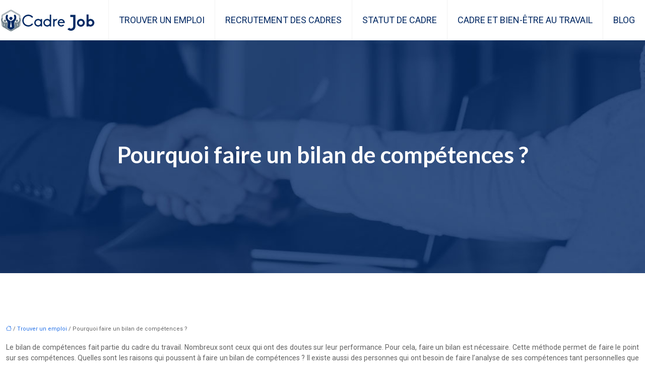

--- FILE ---
content_type: text/html; charset=UTF-8
request_url: https://www.cadrejob.fr/pourquoi-faire-un-bilan-de-competences/
body_size: 10802
content:
<!DOCTYPE html>
<html lang="fr-FR">
<head>
<meta charset="UTF-8" />
<meta name="viewport" content="width=device-width">
<link rel="shortcut icon" href="/wp-content/uploads/2019/07/favicon-cadrejob.png" />
<script type="application/ld+json">
{
    "@context": "https://schema.org",
    "@graph": [
        {
            "@type": "WebSite",
            "@id": "https://www.cadrejob.fr#website",
            "url": "https://www.cadrejob.fr",
            "name": "cadrejob",
            "inLanguage": "fr-FR",
            "publisher": {
                "@id": "https://www.cadrejob.fr#organization"
            }
        },
        {
            "@type": "Organization",
            "@id": "https://www.cadrejob.fr#organization",
            "name": "cadrejob",
            "url": "https://www.cadrejob.fr",
            "logo": {
                "@type": "ImageObject",
                "@id": "https://www.cadrejob.fr#logo",
                "url": "https://www.cadrejob.fr/wp-content/uploads/2019/07/logo-cadrejob.png"
            }
        },
        {
            "@type": "Person",
            "@id": "https://www.cadrejob.fr/author/cadrejob#person",
            "name": "admin",
            "jobTitle": "Rédaction Web",
            "url": "https://www.cadrejob.fr/author/cadrejob",
            "worksFor": {
                "@id": "https://www.cadrejob.fr#organization"
            },
            "image": {
                "@type": "ImageObject",
                "url": ""
            }
        },
        {
            "@type": "WebPage",
            "@id": "https://www.cadrejob.fr/pourquoi-faire-un-bilan-de-competences/#webpage",
            "url": "https://www.cadrejob.fr/pourquoi-faire-un-bilan-de-competences/",
            "name": "Pourquoi faire un bilan de compétences ?",
            "isPartOf": {
                "@id": "https://www.cadrejob.fr#website"
            },
            "breadcrumb": {
                "@id": "https://www.cadrejob.fr/pourquoi-faire-un-bilan-de-competences/#breadcrumb"
            },
            "inLanguage": "fr_FR"
        },
        {
            "@type": "Article",
            "@id": "https://www.cadrejob.fr/pourquoi-faire-un-bilan-de-competences/#article",
            "headline": "Pourquoi faire un bilan de compétences ?",
            "description": "Quand une personne n’a plus confiance en ses compétences, elle doit envisager de faire un bilan de compétences afin de refaire le point sur ses aptitudes.",
            "mainEntityOfPage": {
                "@id": "https://www.cadrejob.fr/pourquoi-faire-un-bilan-de-competences/#webpage"
            },
            "wordCount": 624,
            "isAccessibleForFree": true,
            "articleSection": [
                "Trouver un emploi"
            ],
            "datePublished": "2019-04-04T15:14:47+00:00",
            "author": {
                "@id": "https://www.cadrejob.fr/author/cadrejob#person"
            },
            "publisher": {
                "@id": "https://www.cadrejob.fr#organization"
            },
            "inLanguage": "fr-FR"
        },
        {
            "@type": "BreadcrumbList",
            "@id": "https://www.cadrejob.fr/pourquoi-faire-un-bilan-de-competences/#breadcrumb",
            "itemListElement": [
                {
                    "@type": "ListItem",
                    "position": 1,
                    "name": "Accueil",
                    "item": "https://www.cadrejob.fr/"
                },
                {
                    "@type": "ListItem",
                    "position": 2,
                    "name": "Trouver un emploi",
                    "item": "https://www.cadrejob.fr/trouver-un-emploi/"
                },
                {
                    "@type": "ListItem",
                    "position": 3,
                    "name": "Pourquoi faire un bilan de compétences ?",
                    "item": "https://www.cadrejob.fr/pourquoi-faire-un-bilan-de-competences/"
                }
            ]
        }
    ]
}</script>
<meta name='robots' content='max-image-preview:large' />
<title>Pourquoi faire un bilan de compétences ?</title><meta name="description" content="Quand une personne n’a plus confiance en ses compétences, elle doit envisager de faire un bilan de compétences afin de refaire le point sur ses aptitudes."><link rel="alternate" title="oEmbed (JSON)" type="application/json+oembed" href="https://www.cadrejob.fr/wp-json/oembed/1.0/embed?url=https%3A%2F%2Fwww.cadrejob.fr%2Fpourquoi-faire-un-bilan-de-competences%2F" />
<link rel="alternate" title="oEmbed (XML)" type="text/xml+oembed" href="https://www.cadrejob.fr/wp-json/oembed/1.0/embed?url=https%3A%2F%2Fwww.cadrejob.fr%2Fpourquoi-faire-un-bilan-de-competences%2F&#038;format=xml" />
<style id='wp-img-auto-sizes-contain-inline-css' type='text/css'>
img:is([sizes=auto i],[sizes^="auto," i]){contain-intrinsic-size:3000px 1500px}
/*# sourceURL=wp-img-auto-sizes-contain-inline-css */
</style>
<style id='wp-block-library-inline-css' type='text/css'>
:root{--wp-block-synced-color:#7a00df;--wp-block-synced-color--rgb:122,0,223;--wp-bound-block-color:var(--wp-block-synced-color);--wp-editor-canvas-background:#ddd;--wp-admin-theme-color:#007cba;--wp-admin-theme-color--rgb:0,124,186;--wp-admin-theme-color-darker-10:#006ba1;--wp-admin-theme-color-darker-10--rgb:0,107,160.5;--wp-admin-theme-color-darker-20:#005a87;--wp-admin-theme-color-darker-20--rgb:0,90,135;--wp-admin-border-width-focus:2px}@media (min-resolution:192dpi){:root{--wp-admin-border-width-focus:1.5px}}.wp-element-button{cursor:pointer}:root .has-very-light-gray-background-color{background-color:#eee}:root .has-very-dark-gray-background-color{background-color:#313131}:root .has-very-light-gray-color{color:#eee}:root .has-very-dark-gray-color{color:#313131}:root .has-vivid-green-cyan-to-vivid-cyan-blue-gradient-background{background:linear-gradient(135deg,#00d084,#0693e3)}:root .has-purple-crush-gradient-background{background:linear-gradient(135deg,#34e2e4,#4721fb 50%,#ab1dfe)}:root .has-hazy-dawn-gradient-background{background:linear-gradient(135deg,#faaca8,#dad0ec)}:root .has-subdued-olive-gradient-background{background:linear-gradient(135deg,#fafae1,#67a671)}:root .has-atomic-cream-gradient-background{background:linear-gradient(135deg,#fdd79a,#004a59)}:root .has-nightshade-gradient-background{background:linear-gradient(135deg,#330968,#31cdcf)}:root .has-midnight-gradient-background{background:linear-gradient(135deg,#020381,#2874fc)}:root{--wp--preset--font-size--normal:16px;--wp--preset--font-size--huge:42px}.has-regular-font-size{font-size:1em}.has-larger-font-size{font-size:2.625em}.has-normal-font-size{font-size:var(--wp--preset--font-size--normal)}.has-huge-font-size{font-size:var(--wp--preset--font-size--huge)}.has-text-align-center{text-align:center}.has-text-align-left{text-align:left}.has-text-align-right{text-align:right}.has-fit-text{white-space:nowrap!important}#end-resizable-editor-section{display:none}.aligncenter{clear:both}.items-justified-left{justify-content:flex-start}.items-justified-center{justify-content:center}.items-justified-right{justify-content:flex-end}.items-justified-space-between{justify-content:space-between}.screen-reader-text{border:0;clip-path:inset(50%);height:1px;margin:-1px;overflow:hidden;padding:0;position:absolute;width:1px;word-wrap:normal!important}.screen-reader-text:focus{background-color:#ddd;clip-path:none;color:#444;display:block;font-size:1em;height:auto;left:5px;line-height:normal;padding:15px 23px 14px;text-decoration:none;top:5px;width:auto;z-index:100000}html :where(.has-border-color){border-style:solid}html :where([style*=border-top-color]){border-top-style:solid}html :where([style*=border-right-color]){border-right-style:solid}html :where([style*=border-bottom-color]){border-bottom-style:solid}html :where([style*=border-left-color]){border-left-style:solid}html :where([style*=border-width]){border-style:solid}html :where([style*=border-top-width]){border-top-style:solid}html :where([style*=border-right-width]){border-right-style:solid}html :where([style*=border-bottom-width]){border-bottom-style:solid}html :where([style*=border-left-width]){border-left-style:solid}html :where(img[class*=wp-image-]){height:auto;max-width:100%}:where(figure){margin:0 0 1em}html :where(.is-position-sticky){--wp-admin--admin-bar--position-offset:var(--wp-admin--admin-bar--height,0px)}@media screen and (max-width:600px){html :where(.is-position-sticky){--wp-admin--admin-bar--position-offset:0px}}

/*# sourceURL=wp-block-library-inline-css */
</style><style id='global-styles-inline-css' type='text/css'>
:root{--wp--preset--aspect-ratio--square: 1;--wp--preset--aspect-ratio--4-3: 4/3;--wp--preset--aspect-ratio--3-4: 3/4;--wp--preset--aspect-ratio--3-2: 3/2;--wp--preset--aspect-ratio--2-3: 2/3;--wp--preset--aspect-ratio--16-9: 16/9;--wp--preset--aspect-ratio--9-16: 9/16;--wp--preset--color--black: #000000;--wp--preset--color--cyan-bluish-gray: #abb8c3;--wp--preset--color--white: #ffffff;--wp--preset--color--pale-pink: #f78da7;--wp--preset--color--vivid-red: #cf2e2e;--wp--preset--color--luminous-vivid-orange: #ff6900;--wp--preset--color--luminous-vivid-amber: #fcb900;--wp--preset--color--light-green-cyan: #7bdcb5;--wp--preset--color--vivid-green-cyan: #00d084;--wp--preset--color--pale-cyan-blue: #8ed1fc;--wp--preset--color--vivid-cyan-blue: #0693e3;--wp--preset--color--vivid-purple: #9b51e0;--wp--preset--color--base: #f9f9f9;--wp--preset--color--base-2: #ffffff;--wp--preset--color--contrast: #111111;--wp--preset--color--contrast-2: #636363;--wp--preset--color--contrast-3: #A4A4A4;--wp--preset--color--accent: #cfcabe;--wp--preset--color--accent-2: #c2a990;--wp--preset--color--accent-3: #d8613c;--wp--preset--color--accent-4: #b1c5a4;--wp--preset--color--accent-5: #b5bdbc;--wp--preset--gradient--vivid-cyan-blue-to-vivid-purple: linear-gradient(135deg,rgb(6,147,227) 0%,rgb(155,81,224) 100%);--wp--preset--gradient--light-green-cyan-to-vivid-green-cyan: linear-gradient(135deg,rgb(122,220,180) 0%,rgb(0,208,130) 100%);--wp--preset--gradient--luminous-vivid-amber-to-luminous-vivid-orange: linear-gradient(135deg,rgb(252,185,0) 0%,rgb(255,105,0) 100%);--wp--preset--gradient--luminous-vivid-orange-to-vivid-red: linear-gradient(135deg,rgb(255,105,0) 0%,rgb(207,46,46) 100%);--wp--preset--gradient--very-light-gray-to-cyan-bluish-gray: linear-gradient(135deg,rgb(238,238,238) 0%,rgb(169,184,195) 100%);--wp--preset--gradient--cool-to-warm-spectrum: linear-gradient(135deg,rgb(74,234,220) 0%,rgb(151,120,209) 20%,rgb(207,42,186) 40%,rgb(238,44,130) 60%,rgb(251,105,98) 80%,rgb(254,248,76) 100%);--wp--preset--gradient--blush-light-purple: linear-gradient(135deg,rgb(255,206,236) 0%,rgb(152,150,240) 100%);--wp--preset--gradient--blush-bordeaux: linear-gradient(135deg,rgb(254,205,165) 0%,rgb(254,45,45) 50%,rgb(107,0,62) 100%);--wp--preset--gradient--luminous-dusk: linear-gradient(135deg,rgb(255,203,112) 0%,rgb(199,81,192) 50%,rgb(65,88,208) 100%);--wp--preset--gradient--pale-ocean: linear-gradient(135deg,rgb(255,245,203) 0%,rgb(182,227,212) 50%,rgb(51,167,181) 100%);--wp--preset--gradient--electric-grass: linear-gradient(135deg,rgb(202,248,128) 0%,rgb(113,206,126) 100%);--wp--preset--gradient--midnight: linear-gradient(135deg,rgb(2,3,129) 0%,rgb(40,116,252) 100%);--wp--preset--gradient--gradient-1: linear-gradient(to bottom, #cfcabe 0%, #F9F9F9 100%);--wp--preset--gradient--gradient-2: linear-gradient(to bottom, #C2A990 0%, #F9F9F9 100%);--wp--preset--gradient--gradient-3: linear-gradient(to bottom, #D8613C 0%, #F9F9F9 100%);--wp--preset--gradient--gradient-4: linear-gradient(to bottom, #B1C5A4 0%, #F9F9F9 100%);--wp--preset--gradient--gradient-5: linear-gradient(to bottom, #B5BDBC 0%, #F9F9F9 100%);--wp--preset--gradient--gradient-6: linear-gradient(to bottom, #A4A4A4 0%, #F9F9F9 100%);--wp--preset--gradient--gradient-7: linear-gradient(to bottom, #cfcabe 50%, #F9F9F9 50%);--wp--preset--gradient--gradient-8: linear-gradient(to bottom, #C2A990 50%, #F9F9F9 50%);--wp--preset--gradient--gradient-9: linear-gradient(to bottom, #D8613C 50%, #F9F9F9 50%);--wp--preset--gradient--gradient-10: linear-gradient(to bottom, #B1C5A4 50%, #F9F9F9 50%);--wp--preset--gradient--gradient-11: linear-gradient(to bottom, #B5BDBC 50%, #F9F9F9 50%);--wp--preset--gradient--gradient-12: linear-gradient(to bottom, #A4A4A4 50%, #F9F9F9 50%);--wp--preset--font-size--small: 13px;--wp--preset--font-size--medium: 20px;--wp--preset--font-size--large: 36px;--wp--preset--font-size--x-large: 42px;--wp--preset--spacing--20: min(1.5rem, 2vw);--wp--preset--spacing--30: min(2.5rem, 3vw);--wp--preset--spacing--40: min(4rem, 5vw);--wp--preset--spacing--50: min(6.5rem, 8vw);--wp--preset--spacing--60: min(10.5rem, 13vw);--wp--preset--spacing--70: 3.38rem;--wp--preset--spacing--80: 5.06rem;--wp--preset--spacing--10: 1rem;--wp--preset--shadow--natural: 6px 6px 9px rgba(0, 0, 0, 0.2);--wp--preset--shadow--deep: 12px 12px 50px rgba(0, 0, 0, 0.4);--wp--preset--shadow--sharp: 6px 6px 0px rgba(0, 0, 0, 0.2);--wp--preset--shadow--outlined: 6px 6px 0px -3px rgb(255, 255, 255), 6px 6px rgb(0, 0, 0);--wp--preset--shadow--crisp: 6px 6px 0px rgb(0, 0, 0);}:root { --wp--style--global--content-size: 1320px;--wp--style--global--wide-size: 1920px; }:where(body) { margin: 0; }.wp-site-blocks { padding-top: var(--wp--style--root--padding-top); padding-bottom: var(--wp--style--root--padding-bottom); }.has-global-padding { padding-right: var(--wp--style--root--padding-right); padding-left: var(--wp--style--root--padding-left); }.has-global-padding > .alignfull { margin-right: calc(var(--wp--style--root--padding-right) * -1); margin-left: calc(var(--wp--style--root--padding-left) * -1); }.has-global-padding :where(:not(.alignfull.is-layout-flow) > .has-global-padding:not(.wp-block-block, .alignfull)) { padding-right: 0; padding-left: 0; }.has-global-padding :where(:not(.alignfull.is-layout-flow) > .has-global-padding:not(.wp-block-block, .alignfull)) > .alignfull { margin-left: 0; margin-right: 0; }.wp-site-blocks > .alignleft { float: left; margin-right: 2em; }.wp-site-blocks > .alignright { float: right; margin-left: 2em; }.wp-site-blocks > .aligncenter { justify-content: center; margin-left: auto; margin-right: auto; }:where(.wp-site-blocks) > * { margin-block-start: 1.2rem; margin-block-end: 0; }:where(.wp-site-blocks) > :first-child { margin-block-start: 0; }:where(.wp-site-blocks) > :last-child { margin-block-end: 0; }:root { --wp--style--block-gap: 1.2rem; }:root :where(.is-layout-flow) > :first-child{margin-block-start: 0;}:root :where(.is-layout-flow) > :last-child{margin-block-end: 0;}:root :where(.is-layout-flow) > *{margin-block-start: 1.2rem;margin-block-end: 0;}:root :where(.is-layout-constrained) > :first-child{margin-block-start: 0;}:root :where(.is-layout-constrained) > :last-child{margin-block-end: 0;}:root :where(.is-layout-constrained) > *{margin-block-start: 1.2rem;margin-block-end: 0;}:root :where(.is-layout-flex){gap: 1.2rem;}:root :where(.is-layout-grid){gap: 1.2rem;}.is-layout-flow > .alignleft{float: left;margin-inline-start: 0;margin-inline-end: 2em;}.is-layout-flow > .alignright{float: right;margin-inline-start: 2em;margin-inline-end: 0;}.is-layout-flow > .aligncenter{margin-left: auto !important;margin-right: auto !important;}.is-layout-constrained > .alignleft{float: left;margin-inline-start: 0;margin-inline-end: 2em;}.is-layout-constrained > .alignright{float: right;margin-inline-start: 2em;margin-inline-end: 0;}.is-layout-constrained > .aligncenter{margin-left: auto !important;margin-right: auto !important;}.is-layout-constrained > :where(:not(.alignleft):not(.alignright):not(.alignfull)){max-width: var(--wp--style--global--content-size);margin-left: auto !important;margin-right: auto !important;}.is-layout-constrained > .alignwide{max-width: var(--wp--style--global--wide-size);}body .is-layout-flex{display: flex;}.is-layout-flex{flex-wrap: wrap;align-items: center;}.is-layout-flex > :is(*, div){margin: 0;}body .is-layout-grid{display: grid;}.is-layout-grid > :is(*, div){margin: 0;}body{--wp--style--root--padding-top: 0px;--wp--style--root--padding-right: var(--wp--preset--spacing--50);--wp--style--root--padding-bottom: 0px;--wp--style--root--padding-left: var(--wp--preset--spacing--50);}a:where(:not(.wp-element-button)){text-decoration: underline;}:root :where(a:where(:not(.wp-element-button)):hover){text-decoration: none;}:root :where(.wp-element-button, .wp-block-button__link){background-color: var(--wp--preset--color--contrast);border-radius: .33rem;border-color: var(--wp--preset--color--contrast);border-width: 0;color: var(--wp--preset--color--base);font-family: inherit;font-size: var(--wp--preset--font-size--small);font-style: normal;font-weight: 500;letter-spacing: inherit;line-height: inherit;padding-top: 0.6rem;padding-right: 1rem;padding-bottom: 0.6rem;padding-left: 1rem;text-decoration: none;text-transform: inherit;}:root :where(.wp-element-button:hover, .wp-block-button__link:hover){background-color: var(--wp--preset--color--contrast-2);border-color: var(--wp--preset--color--contrast-2);color: var(--wp--preset--color--base);}:root :where(.wp-element-button:focus, .wp-block-button__link:focus){background-color: var(--wp--preset--color--contrast-2);border-color: var(--wp--preset--color--contrast-2);color: var(--wp--preset--color--base);outline-color: var(--wp--preset--color--contrast);outline-offset: 2px;outline-style: dotted;outline-width: 1px;}:root :where(.wp-element-button:active, .wp-block-button__link:active){background-color: var(--wp--preset--color--contrast);color: var(--wp--preset--color--base);}:root :where(.wp-element-caption, .wp-block-audio figcaption, .wp-block-embed figcaption, .wp-block-gallery figcaption, .wp-block-image figcaption, .wp-block-table figcaption, .wp-block-video figcaption){color: var(--wp--preset--color--contrast-2);font-family: var(--wp--preset--font-family--body);font-size: 0.8rem;}.has-black-color{color: var(--wp--preset--color--black) !important;}.has-cyan-bluish-gray-color{color: var(--wp--preset--color--cyan-bluish-gray) !important;}.has-white-color{color: var(--wp--preset--color--white) !important;}.has-pale-pink-color{color: var(--wp--preset--color--pale-pink) !important;}.has-vivid-red-color{color: var(--wp--preset--color--vivid-red) !important;}.has-luminous-vivid-orange-color{color: var(--wp--preset--color--luminous-vivid-orange) !important;}.has-luminous-vivid-amber-color{color: var(--wp--preset--color--luminous-vivid-amber) !important;}.has-light-green-cyan-color{color: var(--wp--preset--color--light-green-cyan) !important;}.has-vivid-green-cyan-color{color: var(--wp--preset--color--vivid-green-cyan) !important;}.has-pale-cyan-blue-color{color: var(--wp--preset--color--pale-cyan-blue) !important;}.has-vivid-cyan-blue-color{color: var(--wp--preset--color--vivid-cyan-blue) !important;}.has-vivid-purple-color{color: var(--wp--preset--color--vivid-purple) !important;}.has-base-color{color: var(--wp--preset--color--base) !important;}.has-base-2-color{color: var(--wp--preset--color--base-2) !important;}.has-contrast-color{color: var(--wp--preset--color--contrast) !important;}.has-contrast-2-color{color: var(--wp--preset--color--contrast-2) !important;}.has-contrast-3-color{color: var(--wp--preset--color--contrast-3) !important;}.has-accent-color{color: var(--wp--preset--color--accent) !important;}.has-accent-2-color{color: var(--wp--preset--color--accent-2) !important;}.has-accent-3-color{color: var(--wp--preset--color--accent-3) !important;}.has-accent-4-color{color: var(--wp--preset--color--accent-4) !important;}.has-accent-5-color{color: var(--wp--preset--color--accent-5) !important;}.has-black-background-color{background-color: var(--wp--preset--color--black) !important;}.has-cyan-bluish-gray-background-color{background-color: var(--wp--preset--color--cyan-bluish-gray) !important;}.has-white-background-color{background-color: var(--wp--preset--color--white) !important;}.has-pale-pink-background-color{background-color: var(--wp--preset--color--pale-pink) !important;}.has-vivid-red-background-color{background-color: var(--wp--preset--color--vivid-red) !important;}.has-luminous-vivid-orange-background-color{background-color: var(--wp--preset--color--luminous-vivid-orange) !important;}.has-luminous-vivid-amber-background-color{background-color: var(--wp--preset--color--luminous-vivid-amber) !important;}.has-light-green-cyan-background-color{background-color: var(--wp--preset--color--light-green-cyan) !important;}.has-vivid-green-cyan-background-color{background-color: var(--wp--preset--color--vivid-green-cyan) !important;}.has-pale-cyan-blue-background-color{background-color: var(--wp--preset--color--pale-cyan-blue) !important;}.has-vivid-cyan-blue-background-color{background-color: var(--wp--preset--color--vivid-cyan-blue) !important;}.has-vivid-purple-background-color{background-color: var(--wp--preset--color--vivid-purple) !important;}.has-base-background-color{background-color: var(--wp--preset--color--base) !important;}.has-base-2-background-color{background-color: var(--wp--preset--color--base-2) !important;}.has-contrast-background-color{background-color: var(--wp--preset--color--contrast) !important;}.has-contrast-2-background-color{background-color: var(--wp--preset--color--contrast-2) !important;}.has-contrast-3-background-color{background-color: var(--wp--preset--color--contrast-3) !important;}.has-accent-background-color{background-color: var(--wp--preset--color--accent) !important;}.has-accent-2-background-color{background-color: var(--wp--preset--color--accent-2) !important;}.has-accent-3-background-color{background-color: var(--wp--preset--color--accent-3) !important;}.has-accent-4-background-color{background-color: var(--wp--preset--color--accent-4) !important;}.has-accent-5-background-color{background-color: var(--wp--preset--color--accent-5) !important;}.has-black-border-color{border-color: var(--wp--preset--color--black) !important;}.has-cyan-bluish-gray-border-color{border-color: var(--wp--preset--color--cyan-bluish-gray) !important;}.has-white-border-color{border-color: var(--wp--preset--color--white) !important;}.has-pale-pink-border-color{border-color: var(--wp--preset--color--pale-pink) !important;}.has-vivid-red-border-color{border-color: var(--wp--preset--color--vivid-red) !important;}.has-luminous-vivid-orange-border-color{border-color: var(--wp--preset--color--luminous-vivid-orange) !important;}.has-luminous-vivid-amber-border-color{border-color: var(--wp--preset--color--luminous-vivid-amber) !important;}.has-light-green-cyan-border-color{border-color: var(--wp--preset--color--light-green-cyan) !important;}.has-vivid-green-cyan-border-color{border-color: var(--wp--preset--color--vivid-green-cyan) !important;}.has-pale-cyan-blue-border-color{border-color: var(--wp--preset--color--pale-cyan-blue) !important;}.has-vivid-cyan-blue-border-color{border-color: var(--wp--preset--color--vivid-cyan-blue) !important;}.has-vivid-purple-border-color{border-color: var(--wp--preset--color--vivid-purple) !important;}.has-base-border-color{border-color: var(--wp--preset--color--base) !important;}.has-base-2-border-color{border-color: var(--wp--preset--color--base-2) !important;}.has-contrast-border-color{border-color: var(--wp--preset--color--contrast) !important;}.has-contrast-2-border-color{border-color: var(--wp--preset--color--contrast-2) !important;}.has-contrast-3-border-color{border-color: var(--wp--preset--color--contrast-3) !important;}.has-accent-border-color{border-color: var(--wp--preset--color--accent) !important;}.has-accent-2-border-color{border-color: var(--wp--preset--color--accent-2) !important;}.has-accent-3-border-color{border-color: var(--wp--preset--color--accent-3) !important;}.has-accent-4-border-color{border-color: var(--wp--preset--color--accent-4) !important;}.has-accent-5-border-color{border-color: var(--wp--preset--color--accent-5) !important;}.has-vivid-cyan-blue-to-vivid-purple-gradient-background{background: var(--wp--preset--gradient--vivid-cyan-blue-to-vivid-purple) !important;}.has-light-green-cyan-to-vivid-green-cyan-gradient-background{background: var(--wp--preset--gradient--light-green-cyan-to-vivid-green-cyan) !important;}.has-luminous-vivid-amber-to-luminous-vivid-orange-gradient-background{background: var(--wp--preset--gradient--luminous-vivid-amber-to-luminous-vivid-orange) !important;}.has-luminous-vivid-orange-to-vivid-red-gradient-background{background: var(--wp--preset--gradient--luminous-vivid-orange-to-vivid-red) !important;}.has-very-light-gray-to-cyan-bluish-gray-gradient-background{background: var(--wp--preset--gradient--very-light-gray-to-cyan-bluish-gray) !important;}.has-cool-to-warm-spectrum-gradient-background{background: var(--wp--preset--gradient--cool-to-warm-spectrum) !important;}.has-blush-light-purple-gradient-background{background: var(--wp--preset--gradient--blush-light-purple) !important;}.has-blush-bordeaux-gradient-background{background: var(--wp--preset--gradient--blush-bordeaux) !important;}.has-luminous-dusk-gradient-background{background: var(--wp--preset--gradient--luminous-dusk) !important;}.has-pale-ocean-gradient-background{background: var(--wp--preset--gradient--pale-ocean) !important;}.has-electric-grass-gradient-background{background: var(--wp--preset--gradient--electric-grass) !important;}.has-midnight-gradient-background{background: var(--wp--preset--gradient--midnight) !important;}.has-gradient-1-gradient-background{background: var(--wp--preset--gradient--gradient-1) !important;}.has-gradient-2-gradient-background{background: var(--wp--preset--gradient--gradient-2) !important;}.has-gradient-3-gradient-background{background: var(--wp--preset--gradient--gradient-3) !important;}.has-gradient-4-gradient-background{background: var(--wp--preset--gradient--gradient-4) !important;}.has-gradient-5-gradient-background{background: var(--wp--preset--gradient--gradient-5) !important;}.has-gradient-6-gradient-background{background: var(--wp--preset--gradient--gradient-6) !important;}.has-gradient-7-gradient-background{background: var(--wp--preset--gradient--gradient-7) !important;}.has-gradient-8-gradient-background{background: var(--wp--preset--gradient--gradient-8) !important;}.has-gradient-9-gradient-background{background: var(--wp--preset--gradient--gradient-9) !important;}.has-gradient-10-gradient-background{background: var(--wp--preset--gradient--gradient-10) !important;}.has-gradient-11-gradient-background{background: var(--wp--preset--gradient--gradient-11) !important;}.has-gradient-12-gradient-background{background: var(--wp--preset--gradient--gradient-12) !important;}.has-small-font-size{font-size: var(--wp--preset--font-size--small) !important;}.has-medium-font-size{font-size: var(--wp--preset--font-size--medium) !important;}.has-large-font-size{font-size: var(--wp--preset--font-size--large) !important;}.has-x-large-font-size{font-size: var(--wp--preset--font-size--x-large) !important;}
/*# sourceURL=global-styles-inline-css */
</style>

<link rel='stylesheet' id='default-css' href='https://www.cadrejob.fr/wp-content/themes/factory-templates-4/style.css?ver=d27b6b7552322cc630d76b54389c1278' type='text/css' media='all' />
<link rel='stylesheet' id='bootstrap5-css' href='https://www.cadrejob.fr/wp-content/themes/factory-templates-4/css/bootstrap.min.css?ver=d27b6b7552322cc630d76b54389c1278' type='text/css' media='all' />
<link rel='stylesheet' id='bootstrap-icon-css' href='https://www.cadrejob.fr/wp-content/themes/factory-templates-4/css/bootstrap-icons.css?ver=d27b6b7552322cc630d76b54389c1278' type='text/css' media='all' />
<link rel='stylesheet' id='global-css' href='https://www.cadrejob.fr/wp-content/themes/factory-templates-4/css/global.css?ver=d27b6b7552322cc630d76b54389c1278' type='text/css' media='all' />
<link rel='stylesheet' id='light-theme-css' href='https://www.cadrejob.fr/wp-content/themes/factory-templates-4/css/light.css?ver=d27b6b7552322cc630d76b54389c1278' type='text/css' media='all' />
<script type="text/javascript" src="https://code.jquery.com/jquery-3.2.1.min.js?ver=d27b6b7552322cc630d76b54389c1278" id="jquery3.2.1-js"></script>
<script type="text/javascript" src="https://www.cadrejob.fr/wp-content/themes/factory-templates-4/js/fn.js?ver=d27b6b7552322cc630d76b54389c1278" id="default_script-js"></script>
<link rel="https://api.w.org/" href="https://www.cadrejob.fr/wp-json/" /><link rel="alternate" title="JSON" type="application/json" href="https://www.cadrejob.fr/wp-json/wp/v2/posts/8829" /><link rel="EditURI" type="application/rsd+xml" title="RSD" href="https://www.cadrejob.fr/xmlrpc.php?rsd" />
<link rel="canonical" href="https://www.cadrejob.fr/pourquoi-faire-un-bilan-de-competences/" />
<link rel='shortlink' href='https://www.cadrejob.fr/?p=8829' />
 
<meta name="google-site-verification" content="UihJfmAlVtOudjjTs_61DlA4_qCORuBm-_kOFftWF04" />
<meta name="google-site-verification" content="i7iiffMZIpLMOXnpflN7sHecFJCS1E2fmQSMC4XpVEM" />
<link href="https://fonts.googleapis.com/css2?family=Lato:wght@700&family=Roboto&display=swap" rel="stylesheet"> 
<style type="text/css">
.default_color_background,.menu-bars{background-color : #042a64 }.default_color_text,a,h1 span,h2 span,h3 span,h4 span,h5 span,h6 span{color :#042a64 }.navigation li a,.navigation li.disabled,.navigation li.active a,.owl-dots .owl-dot.active span,.owl-dots .owl-dot:hover span{background-color: #042a64;}
.block-spc{border-color:#042a64}
.page-content a{color : #2371e8 }.page-content a:hover{color : #7fabef }.home .body-content a{color : #2371e8 }.home .body-content a:hover{color : #7fabef }.col-menu,.main-navigation{background-color:#fff;}.main-navigation nav li{padding:0 10px;}.main-navigation.scrolled{background-color:#fff;}.main-navigation .logo-main{height: auto;}.main-navigation  .logo-sticky{height: auto;}@media(min-width:990px){nav li a{padding:20px 10px!important}}nav li a{font-size:18px;}nav li a{line-height:40px;}nav li a{color:#042a64!important;}nav li:hover > a,.current-menu-item > a{color:#001111!important;}nav .sub-menu a:hover{color:#2371e8!important;}.archive h1{color:#fff!important;}.category .subheader,.single .subheader{padding:200px 0 }.archive h1{text-align:center!important;} .archive h1{font-size:45px}  .archive h2,.cat-description h2{font-size:25px} .archive h2 a,.cat-description h2{color:#001111!important;}.archive .readmore{background-color:#042a64;}.archive .readmore{color:#fff;}.archive .readmore:hover{color:#282828;}.archive .readmore{padding:8px 20px;}.archive .readmore{border-width: 0px}.single h1{color:#fff!important;}.single .the-post h2{color:#042a64!important;}.single .the-post h3{color:#042a64!important;}.single .the-post h4{color:#042a64!important;}.single .the-post h5{color:#042a64!important;}.single .the-post h6{color:#042a64!important;} .single .post-content a{color:#2371e8} .single .post-content a:hover{color:#7fabef}.single h1{text-align:center!important;}.single h1{font-size: 45px}.single h2{font-size: 25px}.single h3{font-size: 21px}.single h4{font-size: 18px}.single h5{font-size: 16px}.single h6{font-size: 15px}footer{background-position:top } #back_to_top{background-color:#2371e8;}#back_to_top i, #back_to_top svg{color:#fff;} footer{padding:80px 0 0} #back_to_top {padding:3px 9px 6px;}</style>
<style>:root {
    --color-primary: #042a64;
    --color-primary-light: #053682;
    --color-primary-dark: #021d46;
    --color-primary-hover: #03255a;
    --color-primary-muted: #0643a0;
            --color-background: #fff;
    --color-text: #ffffff;
} </style>
<style id="custom-st" type="text/css">
body{font-family:"Roboto",Arial,Tahoma,sans-serif;font-size:14px;line-height:21px;font-weight:400;color:#626262;}h1,h2,h3,h4,h5,h6 {font-family:"Lato",Arial,Tahoma,sans-serif;font-weight:600;}.main-navigation .navbar{padding:0;}.navbar-toggler{border:none}nav li a {text-transform:uppercase;}.classic-menu li{border-left:1px solid #F2F2F2;}nav li:hover,nav li.current-menu-item{background:#f8f8f8;}.sub-menu li{border-left:none;padding:0!important;}.sub-menu li a{padding:0!important;}.sub-menu li:hover{background:none!important;}.main-navigation .menu-item-has-children::after{top:24px;color:#212237;right:4px;}footer{color:#6d7a97;font-size:14px;}#back_to_top svg {width:20px;}#inactive,.to-top {box-shadow:none;z-index:3;}.widget_footer img{margin-bottom:20px;}footer .footer-widget{line-height:30px;padding-bottom:13px;font-weight:400;color:#042a64;font-family:"Lato",Arial,Tahoma,sans-serif;font-size:20px!important;margin-bottom:20px!important;border-bottom:none!important;}footer ul{list-style:none;margin:0;padding:0;}footer ul li{left:0;-webkit-transition:0.5s all ease;transition:0.5s all ease;position:relative;margin-bottom:10px;}footer ul li:hover {left:7px;}footer .copyright{padding:20px 0;border-top:1px solid #cdd4e0;margin-top:50px;color:#65666c;text-align:center;}.archive h2,.single .the-post h2,.single .the-post h3{font-weight:500;}.archive h2 {margin-bottom:0.5em;}.archive .post {padding:30px;-webkit-box-shadow:0 10px 30px rgb(0 0 0 / 7%);box-shadow:0 10px 30px rgb(0 0 0 / 7%);background:#fff;}.archive .readmore{font-size:13px;line-height:24px;font-weight:600;text-transform:uppercase;position:relative;z-index:1;}.archive .readmore::before{content:"";position:absolute;bottom:0%;left:0px;width:100%;height:100%;background:#ebebeb;display:block;-webkit-transform-origin:right top;-ms-transform-origin:right top;transform-origin:right top;-webkit-transform:scale(0,1);-ms-transform:scale(0,1);transform:scale(0,1);-webkit-transition:transform 0.4s cubic-bezier(1,0,0,1);transition:transform 0.4s cubic-bezier(1,0,0,1);z-index:-1;}.archive .readmore:hover::before{-webkit-transform-origin:left top;-ms-transform-origin:left top;transform-origin:left top;-webkit-transform:scale(1,1);-ms-transform:scale(1,1);}.widget_sidebar{margin-bottom:50px;background:#fff;-webkit-box-shadow:0 15px 76px 0 rgba(0,0,0,.1);box-shadow:0 15px 76px 0 rgba(0,0,0,.1);box-sizing:border-box;text-align:center;padding:25px 20px 20px;}.widget_sidebar .sidebar-widget{color:#042a64;position:relative;padding-bottom:13px;margin-bottom:13px;font-size:20px;line-height:27px;border-bottom:none;text-align:left;}.widget_sidebar .sidebar-widget::before{position:absolute;display:block;content:"";width:40px;height:1px;background:#2371e8;left:0;bottom:0px;}.single .sidebar-ma{text-align:left;}.single .all-post-content {margin-bottom:50px;}@media screen and (max-width:960px){nav li:hover,nav li.current-menu-item{background:transparent!important;}.main-navigation .navbar{padding:0 15px!important;}.bloc1 .wp-block-cover__background.has-background-dim.has-background-dim-0{opacity:0.7!important;}.m1,.m2{display:none!important;}.t2{font-size:20px!important;}.classic-menu li a{padding:5px 0;}nav li a{line-height:25px;}.reduit-esp{padding-top:30px!important;padding-bottom:30px!important;padding-right:30px!important;padding-left:30px!important;}.bloc1 {background:#000;min-height:60vh !important;}.main-navigation .menu-item-has-children::after{top:16px;}h1{font-size:30px!important;}h2{font-size:20px!important;}h3{font-size:18px!important;}.category .subheader,.single .subheader {padding:70px 0px;}footer .copyright{padding:25px 50px;margin-top:30px!important;}footer .widgets{padding:0 30px!important;}footer{padding:40px 0 0;}}</style>
</head> 

<body class="wp-singular post-template-default single single-post postid-8829 single-format-standard wp-theme-factory-templates-4 catid-3" style="">

<div class="main-navigation  container-fluid is_sticky ">
<nav class="navbar navbar-expand-lg px-0 container-xxl">

<a id="logo" href="https://www.cadrejob.fr">
<img class="logo-main" src="/wp-content/uploads/2019/07/logo-cadrejob.png"  width="auto"   height="auto"  alt="logo">
<img class="logo-sticky" src="/wp-content/uploads/2019/07/logo-cadrejob.png" width="auto" height="auto" alt="logo"></a>

    <button class="navbar-toggler" type="button" data-bs-toggle="collapse" data-bs-target="#navbarSupportedContent" aria-controls="navbarSupportedContent" aria-expanded="false" aria-label="Toggle navigation">
      <span class="navbar-toggler-icon"><i class="bi bi-list"></i></span>
    </button>

    <div class="collapse navbar-collapse" id="navbarSupportedContent">

<ul id="main-menu" class="classic-menu navbar-nav ms-auto mb-2 mb-lg-0"><li id="menu-item-8850" class="menu-item menu-item-type-taxonomy menu-item-object-category current-post-ancestor current-menu-parent current-post-parent"><a href="https://www.cadrejob.fr/trouver-un-emploi/">Trouver un emploi</a></li>
<li id="menu-item-8848" class="menu-item menu-item-type-taxonomy menu-item-object-category"><a href="https://www.cadrejob.fr/recrutement-des-cadres/">Recrutement des cadres</a></li>
<li id="menu-item-8849" class="menu-item menu-item-type-taxonomy menu-item-object-category"><a href="https://www.cadrejob.fr/statut-de-cadre/">Statut de cadre</a></li>
<li id="menu-item-8847" class="menu-item menu-item-type-taxonomy menu-item-object-category"><a href="https://www.cadrejob.fr/cadre-et-bien-etre-au-travail/">Cadre et bien-être au travail</a></li>
<li id="menu-item-9167" class="menu-item menu-item-type-taxonomy menu-item-object-category"><a href="https://www.cadrejob.fr/blog/">Blog</a></li>
</ul>
</div>
</nav>
</div><!--menu-->
<div style="" class="body-content     ">
  

<div class="container-fluid subheader" style="background-position:top;background-image:url(/wp-content/uploads/2019/07/cat-cadrejob.jpg);background-color:;">
<div id="mask" style=""></div>	
<div class="container-xxl"><h1 class="title">Pourquoi faire un bilan de compétences ?</h1></div></div>



<div class="post-content container-xxl"> 


<div class="row">
<div class="  col-xxl-9  col-md-12">	



<div class="all-post-content">
<article>
<div style="font-size: 11px" class="breadcrumb"><a href="/"><i class="bi bi-house"></i></a>&nbsp;/&nbsp;<a href="https://www.cadrejob.fr/trouver-un-emploi/">Trouver un emploi</a>&nbsp;/&nbsp;Pourquoi faire un bilan de compétences ?</div>
<div class="the-post">





<p>Le bilan de compétences fait partie du cadre du travail. Nombreux sont ceux qui ont des doutes sur leur performance. Pour cela, faire un bilan est nécessaire. Cette méthode permet de faire le point sur ses compétences. Quelles sont les raisons qui poussent à faire un bilan de compétences ? Il existe aussi des personnes qui ont besoin de faire l’analyse de ses compétences tant personnelles que professionnelles, aussi ses aptitudes et motivations.</p>
<h2>Le but de faire un bilan de compétence.</h2>
<p>Un bilan de compétences est tout d’abord un moyen d’évaluer les performances professionnelles d’un salarié ou d’un demandeur, de connaître leurs centres d’intérêt et leurs motivations. Cette méthode consiste à faire le point, afin de mener à bien son travail pour compléter les exigences spéciales du projet professionnel. Le bilan de compétences aide une personne à avoir de nouveau confiance en ses aptitudes professionnelles et de se remotiver dans la tâche qui lui est dédiée.</p>
<h2>Les raisons pour lesquelles on fait un bilan de compétence.</h2>
<p>Faire un bilan de compétences ne signifie pas forcément avoir des doutes sur son travail. Il est tout à fait possible d’en faire pour savoir jusqu’où vont la limite et la potentialité d’un employé ou d’un employeur. Les raisons qui poussent souvent les gens à faire un bilan de compétences sont nombreuses. Quelques fois, des personnes n’arrivent tout simplement pas à donner du sens à leur travail. Il existe aussi des personnes qui ne sont pas en bon terme avec leurs collègues, alors elles n’ont plus la motivation. Ou aussi que le patron met trop de pression sur son employé et que ce dernier ne supporte pas. Il y a des moments où on croit qu’on a fait le tour du travail et qu’il est maintenant temps de changer de job. Certaines personnes ne sont plus en accord avec elles même et ont besoin de se retrouver en cherchant un travail qu’elles aiment réellement et pour lequel elles sont douées. Faire le même travail tout au long de la vie peut être fatiguant pour certaines personnes. Dans ce cas, elles réalisent qu’elles ne pourront jamais exploiter la limite de leurs aptitudes professionnelles.</p>
<h2>Les étapes à suivre pour faire un bilan de compétences.</h2>
<p>Suivant le code du travail, le bilan de compétences comprend trois phases à franchir. Il y a un <strong>bilan compétences cadre</strong> qui se fait avec un conseiller. Avec la phase préliminaire, il y a le diagnostic où le senior analyse la demande de l’intéressé. Il informe celui-ci des conditions sur laquelle le bilan de compétences doit se dérouler. Ensuite, il y a la phase de l’investigation, qui est l’étape centrale du bilan de compétences. Cette phase consiste à analyser la motivation et le centre d’intérêt de la personne. Le conseiller identifie les aptitudes et compétences professionnelles de l’individu. Enfin, il y a la phase de conclusion, qui a pour but de finaliser le bilan de compétences. Elle s’achève avec le résultat de la phase d’investigation. Cette dernière phase consiste à faire la rédaction d’un document de synthèse.</p>
<p>Un bilan de compétences est faisable lorsque’un salarié ou un employeur a besoin de faire le point sur leurs compétences personnelles et professionnelles. C’est une bonne méthode pour les cadres qui sont dans le besoin de résoudre les soucis et redonner du sens à leur travail. Un bilan de compétences dure 24 heures, dont 16 heures pour faire un entretien, 4 heures pour faire une évaluation et les 4 dernières heures pour le travail personnel. Un bilan de compétences est nécessaire surtout lorsque’une personne ne se sent plus en accord avec ses capacités et sa profession.</p>




</div>
</article>




<div class="row nav-post-cat"><div class="col-6"><a href="https://www.cadrejob.fr/creer-un-profil-numerique-d-entreprise-pour-attirer-les-meilleurs-profils/"><i class="bi bi-arrow-left"></i>Créer un profil numérique d&rsquo;entreprise pour attirer les meilleurs profils</a></div><div class="col-6"><a href="https://www.cadrejob.fr/mettre-en-valeur-un-parcours-riche-dans-un-cv-de-cadre/"><i class="bi bi-arrow-left"></i>Mettre en valeur un parcours riche dans un CV de cadre</a></div></div>

</div>

</div>	


<div class="col-xxl-3 col-md-12">
<div class="sidebar">
<div class="widget-area">





<div class='widget_sidebar'><div class='sidebar-widget'>Fraîchement publiés </div><div class='textwidget sidebar-ma'><div class="row mb-2"><div class="col-12"><a href="https://www.cadrejob.fr/attestation-sur-l-honneur-pole-emploi-micro-entreprise-comment-la-rediger/">Attestation sur l&rsquo;honneur pôle emploi micro entreprise : comment la rédiger ?</a></div></div><div class="row mb-2"><div class="col-12"><a href="https://www.cadrejob.fr/carte-bancaire-jeune-societe-generale-quels-services-inclus-dans-l-offre/">Carte bancaire jeune société générale : quels services inclus dans l&rsquo;offre ?</a></div></div><div class="row mb-2"><div class="col-12"><a href="https://www.cadrejob.fr/le-compte-jeune-travailleur-est-il-adapte-aux-contrats-en-alternance/">Le compte jeune travailleur est-il adapté aux contrats en alternance ?</a></div></div><div class="row mb-2"><div class="col-12"><a href="https://www.cadrejob.fr/ameliorer-sa-communication-interpersonnelle-pour-mieux-manager/">Améliorer sa communication interpersonnelle pour mieux manager</a></div></div><div class="row mb-2"><div class="col-12"><a href="https://www.cadrejob.fr/developper-un-leadership-inspirant-et-efficace-en-entreprise/">Développer un leadership inspirant et efficace en entreprise</a></div></div></div></div></div><div class='widget_sidebar'><div class='sidebar-widget'>Articles similaires</div><div class='textwidget sidebar-ma'><div class="row mb-2"><div class="col-12"><a href="https://www.cadrejob.fr/depasser-les-freins-qui-ralentissent-la-progression-en-entreprise/">Dépasser les freins qui ralentissent la progression en entreprise</a></div></div><div class="row mb-2"><div class="col-12"><a href="https://www.cadrejob.fr/les-benefices-d-un-accompagnement-dans-sa-trajectoire-professionnelle/">Les bénéfices d&rsquo;un accompagnement dans sa trajectoire professionnelle</a></div></div><div class="row mb-2"><div class="col-12"><a href="https://www.cadrejob.fr/reprendre-une-carriere-apres-une-pause-les-cles-de-la-reinsertion/">Reprendre une carrière après une pause : les clés de la réinsertion</a></div></div><div class="row mb-2"><div class="col-12"><a href="https://www.cadrejob.fr/fixer-des-objectifs-professionnels-clairs-pour-piloter-sa-carriere/">Fixer des objectifs professionnels clairs pour piloter sa carrière</a></div></div></div></div>
<style>
	.nav-post-cat .col-6 i{
		display: inline-block;
		position: absolute;
	}
	.nav-post-cat .col-6 a{
		position: relative;
	}
	.nav-post-cat .col-6:nth-child(1) a{
		padding-left: 18px;
		float: left;
	}
	.nav-post-cat .col-6:nth-child(1) i{
		left: 0;
	}
	.nav-post-cat .col-6:nth-child(2) a{
		padding-right: 18px;
		float: right;
	}
	.nav-post-cat .col-6:nth-child(2) i{
		transform: rotate(180deg);
		right: 0;
	}
	.nav-post-cat .col-6:nth-child(2){
		text-align: right;
	}
</style>



</div>
</div>
</div> </div>








</div>

</div><!--body-content-->

<footer class="container-fluid" style="background-color:#FCFCFC; ">
<div class="container-xxl">	
<div class="widgets">
<div class="row">
<div class="col-xxl-3 col-md-12">
<div class="widget_text widget_footer"><div class="footer-widget">Trouver un emploi</div><div class="textwidget custom-html-widget"><ul>
<li style="margin-bottom: 10px;"><span style="color: #7FB2F; margin-right: 10px;">→</span> Postuler</li>
<li style="margin-bottom: 10px;"><span style="color: #7FB2F; margin-right: 10px;">→</span> Contact</li>
<li style="margin-bottom: 10px;"><span style="color: #7FB2F; margin-right: 10px;">→</span> Patience</li>
<li style="margin-bottom: 10px;"><span style="color: #7FB2F; margin-right: 10px;">→</span> Recherche</li>
<li style="margin-bottom: 10px;"><span style="color: #7FB2F; margin-right: 10px;">→</span> Se préparer</li>
</ul></div></div></div>
<div class="col-xxl-3 col-md-12">
<div class="widget_text widget_footer"><div class="footer-widget">Réussir</div><div class="textwidget custom-html-widget"><ul>
<li style="margin-bottom: 10px;"><span style="color: #7FB2F; margin-right: 10px;">→</span> Argent</li>
<li style="margin-bottom: 10px;"><span style="color: #7FB2F; margin-right: 10px;">→</span> Succès</li>
<li style="margin-bottom: 10px;"><span style="color: #7FB2F; margin-right: 10px;">→</span> Carrière</li>
<li style="margin-bottom: 10px;"><span style="color: #7FB2F; margin-right: 10px;">→</span> Objectifs</li>
<li style="margin-bottom: 10px;"><span style="color: #7FB2F; margin-right: 10px;">→</span> Certification</li>
</ul></div></div></div>
<div class="col-xxl-3 col-md-12">
<div class="widget_text widget_footer"><div class="footer-widget">Recruter</div><div class="textwidget custom-html-widget"><ul>
<li style="margin-bottom: 10px;"><span style="color: #7FB2F; margin-right:10px;">→</span> CV</li>
<li style="margin-bottom: 10px;"><span style="color: #7FB2F; margin-right: 10px;">→</span> Annonce</li>
<li style="margin-bottom: 10px;"><span style="color: #7FB2F; margin-right: 10px;">→</span> Entretien</li>
<li style="margin-bottom: 10px;"><span style="color: #7FB2F; margin-right: 10px;">→</span> Candidat</li>
<li style="margin-bottom: 10px;"><span style="color: #7FB2F; margin-right: 10px;">→</span> Postulation</li>
</ul></div></div></div>
<div class="col-xxl-3 col-md-12">
<div class="widget_text widget_footer"><div class="footer-widget">Manager</div><div class="textwidget custom-html-widget"><ul>
<li style="margin-bottom: 10px;"><span style="color: #7FB2F; margin-right: 10px;">→</span> Suivi</li>
<li style="margin-bottom: 10px;"><span style="color: #7FB2F; margin-right: 10px;">→</span> Gestion</li>
<li style="margin-bottom: 10px;"><span style="color: #7FB2F; margin-right: 10px;">→</span> Planning</li>
<li style="margin-bottom: 10px;"><span style="color: #7FB2F; margin-right: 10px;">→</span> Motivation</li>
<li style="margin-bottom: 10px;"><span style="color: #7FB2F; margin-right: 10px;">→</span> Formation</li>
</ul></div></div></div>
</div>
</div></div>
</footer>

<div class="to-top square" id="inactive"><a id='back_to_top'><svg xmlns="http://www.w3.org/2000/svg" width="16" height="16" fill="currentColor" class="bi bi-arrow-up-short" viewBox="0 0 16 16">
  <path fill-rule="evenodd" d="M8 12a.5.5 0 0 0 .5-.5V5.707l2.146 2.147a.5.5 0 0 0 .708-.708l-3-3a.5.5 0 0 0-.708 0l-3 3a.5.5 0 1 0 .708.708L7.5 5.707V11.5a.5.5 0 0 0 .5.5z"/>
</svg></a></div>
<script type="text/javascript">
	let calcScrollValue = () => {
	let scrollProgress = document.getElementById("progress");
	let progressValue = document.getElementById("back_to_top");
	let pos = document.documentElement.scrollTop;
	let calcHeight = document.documentElement.scrollHeight - document.documentElement.clientHeight;
	let scrollValue = Math.round((pos * 100) / calcHeight);
	if (pos > 500) {
	progressValue.style.display = "grid";
	} else {
	progressValue.style.display = "none";
	}
	scrollProgress.addEventListener("click", () => {
	document.documentElement.scrollTop = 0;
	});
	scrollProgress.style.background = `conic-gradient( ${scrollValue}%, #fff ${scrollValue}%)`;
	};
	window.onscroll = calcScrollValue;
	window.onload = calcScrollValue;
</script>






<script type="speculationrules">
{"prefetch":[{"source":"document","where":{"and":[{"href_matches":"/*"},{"not":{"href_matches":["/wp-*.php","/wp-admin/*","/wp-content/uploads/*","/wp-content/*","/wp-content/plugins/*","/wp-content/themes/factory-templates-4/*","/*\\?(.+)"]}},{"not":{"selector_matches":"a[rel~=\"nofollow\"]"}},{"not":{"selector_matches":".no-prefetch, .no-prefetch a"}}]},"eagerness":"conservative"}]}
</script>
<p class="text-center" style="margin-bottom: 0px"><a href="/plan-du-site/">Plan du site</a></p><script type="text/javascript" src="https://www.cadrejob.fr/wp-content/themes/factory-templates-4/js/bootstrap.bundle.min.js" id="bootstrap5-js"></script>

<script type="text/javascript">
$(document).ready(function() {
$( ".the-post img" ).on( "click", function() {
var url_img = $(this).attr('src');
$('.img-fullscreen').html("<div><img src='"+url_img+"'></div>");
$('.img-fullscreen').fadeIn();
});
$('.img-fullscreen').on( "click", function() {
$(this).empty();
$('.img-fullscreen').hide();
});
//$('.block2.st3:first-child').removeClass("col-2");
//$('.block2.st3:first-child').addClass("col-6 fheight");
});
</script>










<div class="img-fullscreen"></div>

</body>
</html>